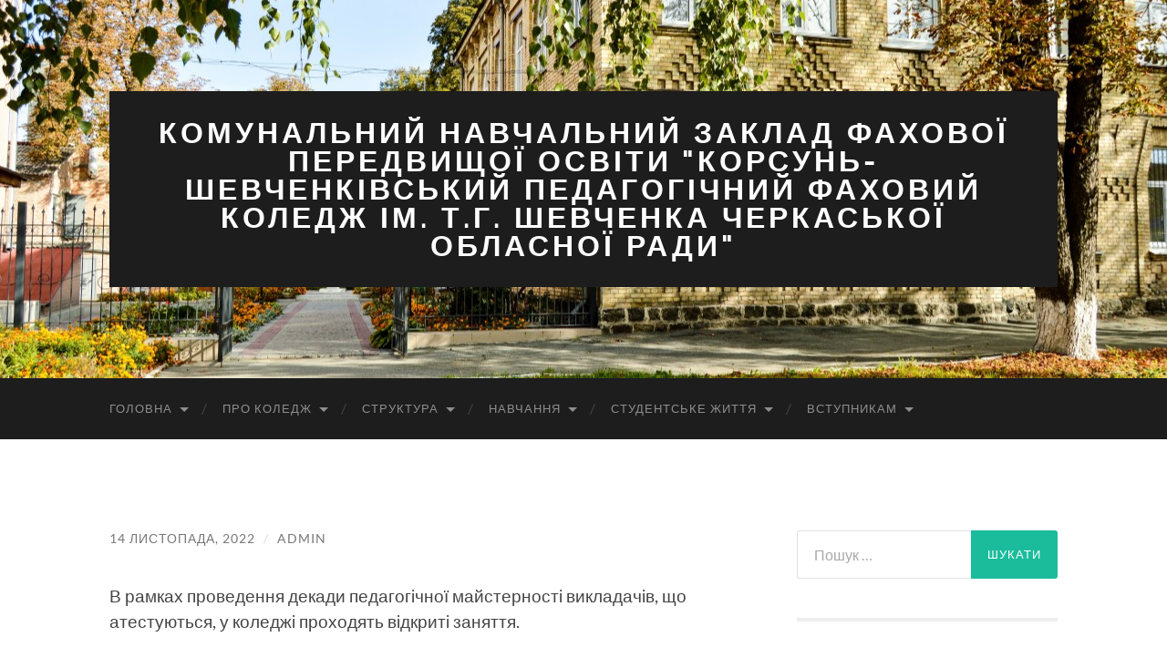

--- FILE ---
content_type: text/html; charset=UTF-8
request_url: https://kshpk.org.ua/10316-2/
body_size: 16062
content:
<!DOCTYPE html>

<html lang="uk">

	<head>

		<meta http-equiv="content-type" content="text/html" charset="UTF-8" />
		<meta name="viewport" content="width=device-width, initial-scale=1.0" >

		<link rel="profile" href="http://gmpg.org/xfn/11">

		<title>КОМУНАЛЬНИЙ НАВЧАЛЬНИЙ ЗАКЛАД                          ФАХОВОЇ ПЕРЕДВИЩОЇ ОСВІТИ &quot;КОРСУНЬ-ШЕВЧЕНКІВСЬКИЙ ПЕДАГОГІЧНИЙ ФАХОВИЙ КОЛЕДЖ ІМ. Т.Г. ШЕВЧЕНКА ЧЕРКАСЬКОЇ ОБЛАСНОЇ РАДИ&quot;</title>
<meta name='robots' content='max-image-preview:large' />
<link rel="alternate" type="application/rss+xml" title="КОМУНАЛЬНИЙ НАВЧАЛЬНИЙ ЗАКЛАД                          ФАХОВОЇ ПЕРЕДВИЩОЇ ОСВІТИ &quot;КОРСУНЬ-ШЕВЧЕНКІВСЬКИЙ ПЕДАГОГІЧНИЙ ФАХОВИЙ КОЛЕДЖ ІМ. Т.Г. ШЕВЧЕНКА ЧЕРКАСЬКОЇ ОБЛАСНОЇ РАДИ&quot; &raquo; стрічка" href="https://kshpk.org.ua/feed/" />
<link rel="alternate" type="application/rss+xml" title="КОМУНАЛЬНИЙ НАВЧАЛЬНИЙ ЗАКЛАД                          ФАХОВОЇ ПЕРЕДВИЩОЇ ОСВІТИ &quot;КОРСУНЬ-ШЕВЧЕНКІВСЬКИЙ ПЕДАГОГІЧНИЙ ФАХОВИЙ КОЛЕДЖ ІМ. Т.Г. ШЕВЧЕНКА ЧЕРКАСЬКОЇ ОБЛАСНОЇ РАДИ&quot; &raquo; Канал коментарів" href="https://kshpk.org.ua/comments/feed/" />
<script type="text/javascript">
window._wpemojiSettings = {"baseUrl":"https:\/\/s.w.org\/images\/core\/emoji\/14.0.0\/72x72\/","ext":".png","svgUrl":"https:\/\/s.w.org\/images\/core\/emoji\/14.0.0\/svg\/","svgExt":".svg","source":{"concatemoji":"https:\/\/kshpk.org.ua\/wp-includes\/js\/wp-emoji-release.min.js?ver=6.2.8"}};
/*! This file is auto-generated */
!function(e,a,t){var n,r,o,i=a.createElement("canvas"),p=i.getContext&&i.getContext("2d");function s(e,t){p.clearRect(0,0,i.width,i.height),p.fillText(e,0,0);e=i.toDataURL();return p.clearRect(0,0,i.width,i.height),p.fillText(t,0,0),e===i.toDataURL()}function c(e){var t=a.createElement("script");t.src=e,t.defer=t.type="text/javascript",a.getElementsByTagName("head")[0].appendChild(t)}for(o=Array("flag","emoji"),t.supports={everything:!0,everythingExceptFlag:!0},r=0;r<o.length;r++)t.supports[o[r]]=function(e){if(p&&p.fillText)switch(p.textBaseline="top",p.font="600 32px Arial",e){case"flag":return s("\ud83c\udff3\ufe0f\u200d\u26a7\ufe0f","\ud83c\udff3\ufe0f\u200b\u26a7\ufe0f")?!1:!s("\ud83c\uddfa\ud83c\uddf3","\ud83c\uddfa\u200b\ud83c\uddf3")&&!s("\ud83c\udff4\udb40\udc67\udb40\udc62\udb40\udc65\udb40\udc6e\udb40\udc67\udb40\udc7f","\ud83c\udff4\u200b\udb40\udc67\u200b\udb40\udc62\u200b\udb40\udc65\u200b\udb40\udc6e\u200b\udb40\udc67\u200b\udb40\udc7f");case"emoji":return!s("\ud83e\udef1\ud83c\udffb\u200d\ud83e\udef2\ud83c\udfff","\ud83e\udef1\ud83c\udffb\u200b\ud83e\udef2\ud83c\udfff")}return!1}(o[r]),t.supports.everything=t.supports.everything&&t.supports[o[r]],"flag"!==o[r]&&(t.supports.everythingExceptFlag=t.supports.everythingExceptFlag&&t.supports[o[r]]);t.supports.everythingExceptFlag=t.supports.everythingExceptFlag&&!t.supports.flag,t.DOMReady=!1,t.readyCallback=function(){t.DOMReady=!0},t.supports.everything||(n=function(){t.readyCallback()},a.addEventListener?(a.addEventListener("DOMContentLoaded",n,!1),e.addEventListener("load",n,!1)):(e.attachEvent("onload",n),a.attachEvent("onreadystatechange",function(){"complete"===a.readyState&&t.readyCallback()})),(e=t.source||{}).concatemoji?c(e.concatemoji):e.wpemoji&&e.twemoji&&(c(e.twemoji),c(e.wpemoji)))}(window,document,window._wpemojiSettings);
</script>
<style type="text/css">
img.wp-smiley,
img.emoji {
	display: inline !important;
	border: none !important;
	box-shadow: none !important;
	height: 1em !important;
	width: 1em !important;
	margin: 0 0.07em !important;
	vertical-align: -0.1em !important;
	background: none !important;
	padding: 0 !important;
}
</style>
	<link rel='stylesheet' id='wp-block-library-css' href='https://kshpk.org.ua/wp-includes/css/dist/block-library/style.min.css?ver=6.2.8' type='text/css' media='all' />
<link rel='stylesheet' id='classic-theme-styles-css' href='https://kshpk.org.ua/wp-includes/css/classic-themes.min.css?ver=6.2.8' type='text/css' media='all' />
<style id='global-styles-inline-css' type='text/css'>
body{--wp--preset--color--black: #000000;--wp--preset--color--cyan-bluish-gray: #abb8c3;--wp--preset--color--white: #fff;--wp--preset--color--pale-pink: #f78da7;--wp--preset--color--vivid-red: #cf2e2e;--wp--preset--color--luminous-vivid-orange: #ff6900;--wp--preset--color--luminous-vivid-amber: #fcb900;--wp--preset--color--light-green-cyan: #7bdcb5;--wp--preset--color--vivid-green-cyan: #00d084;--wp--preset--color--pale-cyan-blue: #8ed1fc;--wp--preset--color--vivid-cyan-blue: #0693e3;--wp--preset--color--vivid-purple: #9b51e0;--wp--preset--color--accent: #1abc9c;--wp--preset--color--dark-gray: #444;--wp--preset--color--medium-gray: #666;--wp--preset--color--light-gray: #888;--wp--preset--gradient--vivid-cyan-blue-to-vivid-purple: linear-gradient(135deg,rgba(6,147,227,1) 0%,rgb(155,81,224) 100%);--wp--preset--gradient--light-green-cyan-to-vivid-green-cyan: linear-gradient(135deg,rgb(122,220,180) 0%,rgb(0,208,130) 100%);--wp--preset--gradient--luminous-vivid-amber-to-luminous-vivid-orange: linear-gradient(135deg,rgba(252,185,0,1) 0%,rgba(255,105,0,1) 100%);--wp--preset--gradient--luminous-vivid-orange-to-vivid-red: linear-gradient(135deg,rgba(255,105,0,1) 0%,rgb(207,46,46) 100%);--wp--preset--gradient--very-light-gray-to-cyan-bluish-gray: linear-gradient(135deg,rgb(238,238,238) 0%,rgb(169,184,195) 100%);--wp--preset--gradient--cool-to-warm-spectrum: linear-gradient(135deg,rgb(74,234,220) 0%,rgb(151,120,209) 20%,rgb(207,42,186) 40%,rgb(238,44,130) 60%,rgb(251,105,98) 80%,rgb(254,248,76) 100%);--wp--preset--gradient--blush-light-purple: linear-gradient(135deg,rgb(255,206,236) 0%,rgb(152,150,240) 100%);--wp--preset--gradient--blush-bordeaux: linear-gradient(135deg,rgb(254,205,165) 0%,rgb(254,45,45) 50%,rgb(107,0,62) 100%);--wp--preset--gradient--luminous-dusk: linear-gradient(135deg,rgb(255,203,112) 0%,rgb(199,81,192) 50%,rgb(65,88,208) 100%);--wp--preset--gradient--pale-ocean: linear-gradient(135deg,rgb(255,245,203) 0%,rgb(182,227,212) 50%,rgb(51,167,181) 100%);--wp--preset--gradient--electric-grass: linear-gradient(135deg,rgb(202,248,128) 0%,rgb(113,206,126) 100%);--wp--preset--gradient--midnight: linear-gradient(135deg,rgb(2,3,129) 0%,rgb(40,116,252) 100%);--wp--preset--duotone--dark-grayscale: url('#wp-duotone-dark-grayscale');--wp--preset--duotone--grayscale: url('#wp-duotone-grayscale');--wp--preset--duotone--purple-yellow: url('#wp-duotone-purple-yellow');--wp--preset--duotone--blue-red: url('#wp-duotone-blue-red');--wp--preset--duotone--midnight: url('#wp-duotone-midnight');--wp--preset--duotone--magenta-yellow: url('#wp-duotone-magenta-yellow');--wp--preset--duotone--purple-green: url('#wp-duotone-purple-green');--wp--preset--duotone--blue-orange: url('#wp-duotone-blue-orange');--wp--preset--font-size--small: 16px;--wp--preset--font-size--medium: 20px;--wp--preset--font-size--large: 24px;--wp--preset--font-size--x-large: 42px;--wp--preset--font-size--regular: 19px;--wp--preset--font-size--larger: 32px;--wp--preset--spacing--20: 0.44rem;--wp--preset--spacing--30: 0.67rem;--wp--preset--spacing--40: 1rem;--wp--preset--spacing--50: 1.5rem;--wp--preset--spacing--60: 2.25rem;--wp--preset--spacing--70: 3.38rem;--wp--preset--spacing--80: 5.06rem;--wp--preset--shadow--natural: 6px 6px 9px rgba(0, 0, 0, 0.2);--wp--preset--shadow--deep: 12px 12px 50px rgba(0, 0, 0, 0.4);--wp--preset--shadow--sharp: 6px 6px 0px rgba(0, 0, 0, 0.2);--wp--preset--shadow--outlined: 6px 6px 0px -3px rgba(255, 255, 255, 1), 6px 6px rgba(0, 0, 0, 1);--wp--preset--shadow--crisp: 6px 6px 0px rgba(0, 0, 0, 1);}:where(.is-layout-flex){gap: 0.5em;}body .is-layout-flow > .alignleft{float: left;margin-inline-start: 0;margin-inline-end: 2em;}body .is-layout-flow > .alignright{float: right;margin-inline-start: 2em;margin-inline-end: 0;}body .is-layout-flow > .aligncenter{margin-left: auto !important;margin-right: auto !important;}body .is-layout-constrained > .alignleft{float: left;margin-inline-start: 0;margin-inline-end: 2em;}body .is-layout-constrained > .alignright{float: right;margin-inline-start: 2em;margin-inline-end: 0;}body .is-layout-constrained > .aligncenter{margin-left: auto !important;margin-right: auto !important;}body .is-layout-constrained > :where(:not(.alignleft):not(.alignright):not(.alignfull)){max-width: var(--wp--style--global--content-size);margin-left: auto !important;margin-right: auto !important;}body .is-layout-constrained > .alignwide{max-width: var(--wp--style--global--wide-size);}body .is-layout-flex{display: flex;}body .is-layout-flex{flex-wrap: wrap;align-items: center;}body .is-layout-flex > *{margin: 0;}:where(.wp-block-columns.is-layout-flex){gap: 2em;}.has-black-color{color: var(--wp--preset--color--black) !important;}.has-cyan-bluish-gray-color{color: var(--wp--preset--color--cyan-bluish-gray) !important;}.has-white-color{color: var(--wp--preset--color--white) !important;}.has-pale-pink-color{color: var(--wp--preset--color--pale-pink) !important;}.has-vivid-red-color{color: var(--wp--preset--color--vivid-red) !important;}.has-luminous-vivid-orange-color{color: var(--wp--preset--color--luminous-vivid-orange) !important;}.has-luminous-vivid-amber-color{color: var(--wp--preset--color--luminous-vivid-amber) !important;}.has-light-green-cyan-color{color: var(--wp--preset--color--light-green-cyan) !important;}.has-vivid-green-cyan-color{color: var(--wp--preset--color--vivid-green-cyan) !important;}.has-pale-cyan-blue-color{color: var(--wp--preset--color--pale-cyan-blue) !important;}.has-vivid-cyan-blue-color{color: var(--wp--preset--color--vivid-cyan-blue) !important;}.has-vivid-purple-color{color: var(--wp--preset--color--vivid-purple) !important;}.has-black-background-color{background-color: var(--wp--preset--color--black) !important;}.has-cyan-bluish-gray-background-color{background-color: var(--wp--preset--color--cyan-bluish-gray) !important;}.has-white-background-color{background-color: var(--wp--preset--color--white) !important;}.has-pale-pink-background-color{background-color: var(--wp--preset--color--pale-pink) !important;}.has-vivid-red-background-color{background-color: var(--wp--preset--color--vivid-red) !important;}.has-luminous-vivid-orange-background-color{background-color: var(--wp--preset--color--luminous-vivid-orange) !important;}.has-luminous-vivid-amber-background-color{background-color: var(--wp--preset--color--luminous-vivid-amber) !important;}.has-light-green-cyan-background-color{background-color: var(--wp--preset--color--light-green-cyan) !important;}.has-vivid-green-cyan-background-color{background-color: var(--wp--preset--color--vivid-green-cyan) !important;}.has-pale-cyan-blue-background-color{background-color: var(--wp--preset--color--pale-cyan-blue) !important;}.has-vivid-cyan-blue-background-color{background-color: var(--wp--preset--color--vivid-cyan-blue) !important;}.has-vivid-purple-background-color{background-color: var(--wp--preset--color--vivid-purple) !important;}.has-black-border-color{border-color: var(--wp--preset--color--black) !important;}.has-cyan-bluish-gray-border-color{border-color: var(--wp--preset--color--cyan-bluish-gray) !important;}.has-white-border-color{border-color: var(--wp--preset--color--white) !important;}.has-pale-pink-border-color{border-color: var(--wp--preset--color--pale-pink) !important;}.has-vivid-red-border-color{border-color: var(--wp--preset--color--vivid-red) !important;}.has-luminous-vivid-orange-border-color{border-color: var(--wp--preset--color--luminous-vivid-orange) !important;}.has-luminous-vivid-amber-border-color{border-color: var(--wp--preset--color--luminous-vivid-amber) !important;}.has-light-green-cyan-border-color{border-color: var(--wp--preset--color--light-green-cyan) !important;}.has-vivid-green-cyan-border-color{border-color: var(--wp--preset--color--vivid-green-cyan) !important;}.has-pale-cyan-blue-border-color{border-color: var(--wp--preset--color--pale-cyan-blue) !important;}.has-vivid-cyan-blue-border-color{border-color: var(--wp--preset--color--vivid-cyan-blue) !important;}.has-vivid-purple-border-color{border-color: var(--wp--preset--color--vivid-purple) !important;}.has-vivid-cyan-blue-to-vivid-purple-gradient-background{background: var(--wp--preset--gradient--vivid-cyan-blue-to-vivid-purple) !important;}.has-light-green-cyan-to-vivid-green-cyan-gradient-background{background: var(--wp--preset--gradient--light-green-cyan-to-vivid-green-cyan) !important;}.has-luminous-vivid-amber-to-luminous-vivid-orange-gradient-background{background: var(--wp--preset--gradient--luminous-vivid-amber-to-luminous-vivid-orange) !important;}.has-luminous-vivid-orange-to-vivid-red-gradient-background{background: var(--wp--preset--gradient--luminous-vivid-orange-to-vivid-red) !important;}.has-very-light-gray-to-cyan-bluish-gray-gradient-background{background: var(--wp--preset--gradient--very-light-gray-to-cyan-bluish-gray) !important;}.has-cool-to-warm-spectrum-gradient-background{background: var(--wp--preset--gradient--cool-to-warm-spectrum) !important;}.has-blush-light-purple-gradient-background{background: var(--wp--preset--gradient--blush-light-purple) !important;}.has-blush-bordeaux-gradient-background{background: var(--wp--preset--gradient--blush-bordeaux) !important;}.has-luminous-dusk-gradient-background{background: var(--wp--preset--gradient--luminous-dusk) !important;}.has-pale-ocean-gradient-background{background: var(--wp--preset--gradient--pale-ocean) !important;}.has-electric-grass-gradient-background{background: var(--wp--preset--gradient--electric-grass) !important;}.has-midnight-gradient-background{background: var(--wp--preset--gradient--midnight) !important;}.has-small-font-size{font-size: var(--wp--preset--font-size--small) !important;}.has-medium-font-size{font-size: var(--wp--preset--font-size--medium) !important;}.has-large-font-size{font-size: var(--wp--preset--font-size--large) !important;}.has-x-large-font-size{font-size: var(--wp--preset--font-size--x-large) !important;}
.wp-block-navigation a:where(:not(.wp-element-button)){color: inherit;}
:where(.wp-block-columns.is-layout-flex){gap: 2em;}
.wp-block-pullquote{font-size: 1.5em;line-height: 1.6;}
</style>
<link rel='stylesheet' id='simply-gallery-block-frontend-css' href='https://kshpk.org.ua/wp-content/plugins/simply-gallery-block/blocks/pgc_sgb.min.style.css?ver=3.2.4.2' type='text/css' media='all' />
<link rel='stylesheet' id='pgc-simply-gallery-plugin-lightbox-style-css' href='https://kshpk.org.ua/wp-content/plugins/simply-gallery-block/plugins/pgc_sgb_lightbox.min.style.css?ver=3.2.4.2' type='text/css' media='all' />
<link rel='stylesheet' id='uaf_client_css-css' href='https://kshpk.org.ua/wp-content/uploads/useanyfont/uaf.css?ver=1696494297' type='text/css' media='all' />
<link rel='stylesheet' id='hemingway_googleFonts-css' href='https://kshpk.org.ua/wp-content/themes/hemingway/assets/css/fonts.css' type='text/css' media='all' />
<link rel='stylesheet' id='hemingway_style-css' href='https://kshpk.org.ua/wp-content/themes/hemingway/style.css?ver=2.3.2' type='text/css' media='all' />
<script type='text/javascript' src='https://kshpk.org.ua/wp-includes/js/jquery/jquery.min.js?ver=3.6.4' id='jquery-core-js'></script>
<script type='text/javascript' src='https://kshpk.org.ua/wp-includes/js/jquery/jquery-migrate.min.js?ver=3.4.0' id='jquery-migrate-js'></script>
<link rel="https://api.w.org/" href="https://kshpk.org.ua/wp-json/" /><link rel="alternate" type="application/json" href="https://kshpk.org.ua/wp-json/wp/v2/posts/10316" /><link rel="EditURI" type="application/rsd+xml" title="RSD" href="https://kshpk.org.ua/xmlrpc.php?rsd" />
<link rel="wlwmanifest" type="application/wlwmanifest+xml" href="https://kshpk.org.ua/wp-includes/wlwmanifest.xml" />
<meta name="generator" content="WordPress 6.2.8" />
<link rel="canonical" href="https://kshpk.org.ua/10316-2/" />
<link rel='shortlink' href='https://kshpk.org.ua/?p=10316' />
<link rel="alternate" type="application/json+oembed" href="https://kshpk.org.ua/wp-json/oembed/1.0/embed?url=https%3A%2F%2Fkshpk.org.ua%2F10316-2%2F" />
<link rel="alternate" type="text/xml+oembed" href="https://kshpk.org.ua/wp-json/oembed/1.0/embed?url=https%3A%2F%2Fkshpk.org.ua%2F10316-2%2F&#038;format=xml" />

<!--Plugin WP Overview (lite) 2011.0723.2011 Active-->

<noscript><style>.simply-gallery-amp{ display: block !important; }</style></noscript><noscript><style>.sgb-preloader{ display: none !important; }</style></noscript>
	</head>
	
	<body class="post-template-default single single-post postid-10316 single-format-standard">

		<svg xmlns="http://www.w3.org/2000/svg" viewBox="0 0 0 0" width="0" height="0" focusable="false" role="none" style="visibility: hidden; position: absolute; left: -9999px; overflow: hidden;" ><defs><filter id="wp-duotone-dark-grayscale"><feColorMatrix color-interpolation-filters="sRGB" type="matrix" values=" .299 .587 .114 0 0 .299 .587 .114 0 0 .299 .587 .114 0 0 .299 .587 .114 0 0 " /><feComponentTransfer color-interpolation-filters="sRGB" ><feFuncR type="table" tableValues="0 0.49803921568627" /><feFuncG type="table" tableValues="0 0.49803921568627" /><feFuncB type="table" tableValues="0 0.49803921568627" /><feFuncA type="table" tableValues="1 1" /></feComponentTransfer><feComposite in2="SourceGraphic" operator="in" /></filter></defs></svg><svg xmlns="http://www.w3.org/2000/svg" viewBox="0 0 0 0" width="0" height="0" focusable="false" role="none" style="visibility: hidden; position: absolute; left: -9999px; overflow: hidden;" ><defs><filter id="wp-duotone-grayscale"><feColorMatrix color-interpolation-filters="sRGB" type="matrix" values=" .299 .587 .114 0 0 .299 .587 .114 0 0 .299 .587 .114 0 0 .299 .587 .114 0 0 " /><feComponentTransfer color-interpolation-filters="sRGB" ><feFuncR type="table" tableValues="0 1" /><feFuncG type="table" tableValues="0 1" /><feFuncB type="table" tableValues="0 1" /><feFuncA type="table" tableValues="1 1" /></feComponentTransfer><feComposite in2="SourceGraphic" operator="in" /></filter></defs></svg><svg xmlns="http://www.w3.org/2000/svg" viewBox="0 0 0 0" width="0" height="0" focusable="false" role="none" style="visibility: hidden; position: absolute; left: -9999px; overflow: hidden;" ><defs><filter id="wp-duotone-purple-yellow"><feColorMatrix color-interpolation-filters="sRGB" type="matrix" values=" .299 .587 .114 0 0 .299 .587 .114 0 0 .299 .587 .114 0 0 .299 .587 .114 0 0 " /><feComponentTransfer color-interpolation-filters="sRGB" ><feFuncR type="table" tableValues="0.54901960784314 0.98823529411765" /><feFuncG type="table" tableValues="0 1" /><feFuncB type="table" tableValues="0.71764705882353 0.25490196078431" /><feFuncA type="table" tableValues="1 1" /></feComponentTransfer><feComposite in2="SourceGraphic" operator="in" /></filter></defs></svg><svg xmlns="http://www.w3.org/2000/svg" viewBox="0 0 0 0" width="0" height="0" focusable="false" role="none" style="visibility: hidden; position: absolute; left: -9999px; overflow: hidden;" ><defs><filter id="wp-duotone-blue-red"><feColorMatrix color-interpolation-filters="sRGB" type="matrix" values=" .299 .587 .114 0 0 .299 .587 .114 0 0 .299 .587 .114 0 0 .299 .587 .114 0 0 " /><feComponentTransfer color-interpolation-filters="sRGB" ><feFuncR type="table" tableValues="0 1" /><feFuncG type="table" tableValues="0 0.27843137254902" /><feFuncB type="table" tableValues="0.5921568627451 0.27843137254902" /><feFuncA type="table" tableValues="1 1" /></feComponentTransfer><feComposite in2="SourceGraphic" operator="in" /></filter></defs></svg><svg xmlns="http://www.w3.org/2000/svg" viewBox="0 0 0 0" width="0" height="0" focusable="false" role="none" style="visibility: hidden; position: absolute; left: -9999px; overflow: hidden;" ><defs><filter id="wp-duotone-midnight"><feColorMatrix color-interpolation-filters="sRGB" type="matrix" values=" .299 .587 .114 0 0 .299 .587 .114 0 0 .299 .587 .114 0 0 .299 .587 .114 0 0 " /><feComponentTransfer color-interpolation-filters="sRGB" ><feFuncR type="table" tableValues="0 0" /><feFuncG type="table" tableValues="0 0.64705882352941" /><feFuncB type="table" tableValues="0 1" /><feFuncA type="table" tableValues="1 1" /></feComponentTransfer><feComposite in2="SourceGraphic" operator="in" /></filter></defs></svg><svg xmlns="http://www.w3.org/2000/svg" viewBox="0 0 0 0" width="0" height="0" focusable="false" role="none" style="visibility: hidden; position: absolute; left: -9999px; overflow: hidden;" ><defs><filter id="wp-duotone-magenta-yellow"><feColorMatrix color-interpolation-filters="sRGB" type="matrix" values=" .299 .587 .114 0 0 .299 .587 .114 0 0 .299 .587 .114 0 0 .299 .587 .114 0 0 " /><feComponentTransfer color-interpolation-filters="sRGB" ><feFuncR type="table" tableValues="0.78039215686275 1" /><feFuncG type="table" tableValues="0 0.94901960784314" /><feFuncB type="table" tableValues="0.35294117647059 0.47058823529412" /><feFuncA type="table" tableValues="1 1" /></feComponentTransfer><feComposite in2="SourceGraphic" operator="in" /></filter></defs></svg><svg xmlns="http://www.w3.org/2000/svg" viewBox="0 0 0 0" width="0" height="0" focusable="false" role="none" style="visibility: hidden; position: absolute; left: -9999px; overflow: hidden;" ><defs><filter id="wp-duotone-purple-green"><feColorMatrix color-interpolation-filters="sRGB" type="matrix" values=" .299 .587 .114 0 0 .299 .587 .114 0 0 .299 .587 .114 0 0 .299 .587 .114 0 0 " /><feComponentTransfer color-interpolation-filters="sRGB" ><feFuncR type="table" tableValues="0.65098039215686 0.40392156862745" /><feFuncG type="table" tableValues="0 1" /><feFuncB type="table" tableValues="0.44705882352941 0.4" /><feFuncA type="table" tableValues="1 1" /></feComponentTransfer><feComposite in2="SourceGraphic" operator="in" /></filter></defs></svg><svg xmlns="http://www.w3.org/2000/svg" viewBox="0 0 0 0" width="0" height="0" focusable="false" role="none" style="visibility: hidden; position: absolute; left: -9999px; overflow: hidden;" ><defs><filter id="wp-duotone-blue-orange"><feColorMatrix color-interpolation-filters="sRGB" type="matrix" values=" .299 .587 .114 0 0 .299 .587 .114 0 0 .299 .587 .114 0 0 .299 .587 .114 0 0 " /><feComponentTransfer color-interpolation-filters="sRGB" ><feFuncR type="table" tableValues="0.098039215686275 1" /><feFuncG type="table" tableValues="0 0.66274509803922" /><feFuncB type="table" tableValues="0.84705882352941 0.41960784313725" /><feFuncA type="table" tableValues="1 1" /></feComponentTransfer><feComposite in2="SourceGraphic" operator="in" /></filter></defs></svg>
		<a class="skip-link button" href="#site-content">Перейти до вмісту</a>
	
		<div class="big-wrapper">
	
			<div class="header-cover section bg-dark-light no-padding">

						
				<div class="header section" style="background-image: url( https://kshpk.org.ua/wp-content/uploads/2014/10/cropped-DSC_0866.jpg );">
							
					<div class="header-inner section-inner">
					
											
							<div class="blog-info">
							
																	<div class="blog-title">
										<a href="https://kshpk.org.ua" rel="home">КОМУНАЛЬНИЙ НАВЧАЛЬНИЙ ЗАКЛАД                          ФАХОВОЇ ПЕРЕДВИЩОЇ ОСВІТИ &quot;КОРСУНЬ-ШЕВЧЕНКІВСЬКИЙ ПЕДАГОГІЧНИЙ ФАХОВИЙ КОЛЕДЖ ІМ. Т.Г. ШЕВЧЕНКА ЧЕРКАСЬКОЇ ОБЛАСНОЇ РАДИ&quot;</a>
									</div>
																
															
							</div><!-- .blog-info -->
							
															
					</div><!-- .header-inner -->
								
				</div><!-- .header -->
			
			</div><!-- .bg-dark -->
			
			<div class="navigation section no-padding bg-dark">
			
				<div class="navigation-inner section-inner group">
				
					<div class="toggle-container section-inner hidden">
			
						<button type="button" class="nav-toggle toggle">
							<div class="bar"></div>
							<div class="bar"></div>
							<div class="bar"></div>
							<span class="screen-reader-text">Перемкнути мобільне меню</span>
						</button>
						
						<button type="button" class="search-toggle toggle">
							<div class="metal"></div>
							<div class="glass"></div>
							<div class="handle"></div>
							<span class="screen-reader-text">Перемикач поля пошуку</span>
						</button>
											
					</div><!-- .toggle-container -->
					
					<div class="blog-search hidden">
						<form role="search" method="get" class="search-form" action="https://kshpk.org.ua/">
				<label>
					<span class="screen-reader-text">Пошук:</span>
					<input type="search" class="search-field" placeholder="Пошук &hellip;" value="" name="s" />
				</label>
				<input type="submit" class="search-submit" value="Шукати" />
			</form>					</div><!-- .blog-search -->
				
					<ul class="blog-menu">
						<li id="menu-item-13" class="menu-item menu-item-type-custom menu-item-object-custom menu-item-home menu-item-has-children menu-item-13"><a href="http://kshpk.org.ua/">Головна</a>
<ul class="sub-menu">
	<li id="menu-item-59" class="menu-item menu-item-type-taxonomy menu-item-object-category current-post-ancestor current-menu-parent current-post-parent menu-item-59"><a href="https://kshpk.org.ua/category/news/">Новини</a></li>
	<li id="menu-item-67" class="menu-item menu-item-type-taxonomy menu-item-object-category menu-item-67"><a href="https://kshpk.org.ua/category/announcements/">Оголошення</a></li>
	<li id="menu-item-8970" class="menu-item menu-item-type-post_type menu-item-object-page menu-item-8970"><a href="https://kshpk.org.ua/%d0%b1%d0%b5%d0%b7%d0%bf%d0%b5%d0%ba%d0%b0-%d0%b2-%d1%96%d0%bd%d1%82%d0%b5%d1%80%d0%bd%d0%b5%d1%82%d1%96/">Безпека в інтернеті</a></li>
	<li id="menu-item-7409" class="menu-item menu-item-type-post_type menu-item-object-page menu-item-7409"><a href="https://kshpk.org.ua/%d0%b7%d0%b0%d0%bf%d0%be%d0%b1%d1%96%d0%b3%d0%b0%d0%bd%d0%bd%d1%8f-%d0%ba%d0%be%d1%80%d1%83%d0%bf%d1%86%d1%96%d1%97/">Запобігання корупції</a></li>
	<li id="menu-item-9367" class="menu-item menu-item-type-post_type menu-item-object-page menu-item-9367"><a href="https://kshpk.org.ua/%d0%bf%d1%80%d0%be%d1%82%d0%b8%d0%b4%d1%96%d1%8f-%d0%b1%d1%83%d0%bb%d1%96%d0%bd%d0%b3%d1%83/">Протидія булінгу</a></li>
</ul>
</li>
<li id="menu-item-599" class="menu-item menu-item-type-custom menu-item-object-custom menu-item-has-children menu-item-599"><a href="http://kshpk.org.ua/about-college">Про коледж</a>
<ul class="sub-menu">
	<li id="menu-item-11662" class="menu-item menu-item-type-post_type menu-item-object-page menu-item-11662"><a href="https://kshpk.org.ua/%d1%8e%d0%b2%d1%96%d0%bb%d0%b5%d0%b9%d0%bd%d0%b5-%d0%b2%d0%b8%d0%b4%d0%b0%d0%bd%d0%bd%d1%8f-%d0%b2-%d1%81%d0%b2%d1%96%d1%82%d0%bb%d0%b8%d0%bd%d0%b0%d1%85/">Ювілейне видання в світлинах</a></li>
	<li id="menu-item-50" class="menu-item menu-item-type-post_type menu-item-object-page menu-item-50"><a href="https://kshpk.org.ua/about-college/college-history/">З історії коледжу</a></li>
	<li id="menu-item-52" class="menu-item menu-item-type-post_type menu-item-object-page menu-item-52"><a href="https://kshpk.org.ua/about-college/informational-package/">Інформаційний пакет</a></li>
	<li id="menu-item-12760" class="menu-item menu-item-type-taxonomy menu-item-object-category menu-item-12760"><a href="https://kshpk.org.ua/category/http-kshpk-org-ua-about-college/">Мова освітнього процесу</a></li>
	<li id="menu-item-31" class="menu-item menu-item-type-post_type menu-item-object-page menu-item-31"><a href="https://kshpk.org.ua/about-college/contacts/">Контакти</a></li>
</ul>
</li>
<li id="menu-item-612" class="menu-item menu-item-type-custom menu-item-object-custom menu-item-has-children menu-item-612"><a href="#">Структура</a>
<ul class="sub-menu">
	<li id="menu-item-37" class="menu-item menu-item-type-post_type menu-item-object-page menu-item-37"><a href="https://kshpk.org.ua/structure/administration/">Адміністрація</a></li>
	<li id="menu-item-36" class="menu-item menu-item-type-post_type menu-item-object-page menu-item-has-children menu-item-36"><a href="https://kshpk.org.ua/structure/offices/">Відділення</a>
	<ul class="sub-menu">
		<li id="menu-item-3616" class="menu-item menu-item-type-post_type menu-item-object-page menu-item-3616"><a href="https://kshpk.org.ua/%d0%b2%d1%96%d0%b4%d0%b4%d1%96%d0%bb%d0%b5%d0%bd%d0%bd%d1%8f-%d0%bf%d1%96%d0%b4%d0%b3%d0%be%d1%82%d0%be%d0%b2%d0%ba%d0%b8-%d0%b2%d1%87%d0%b8%d1%82%d0%b5%d0%bb%d1%96%d0%b2-%d0%bf%d0%be%d1%87%d0%b0/">Відділення підготовки вчителів початкових класів</a></li>
		<li id="menu-item-3664" class="menu-item menu-item-type-post_type menu-item-object-page menu-item-3664"><a href="https://kshpk.org.ua/%d0%b2%d1%96%d0%b4%d0%b4%d1%96%d0%bb-%d0%bf%d1%96%d0%b4%d0%b3%d0%be%d1%82%d0%be%d0%b2%d0%ba%d0%b8-%d0%b2%d1%87%d0%b8%d1%82%d0%b5%d0%bb%d1%96%d0%b2-%d1%82%d0%b5%d1%85%d0%bd%d0%be%d0%bb%d0%be%d0%b3/">Відділення підготовки вчителів трудового навчання та технологій</a></li>
	</ul>
</li>
	<li id="menu-item-161" class="menu-item menu-item-type-taxonomy menu-item-object-category menu-item-has-children menu-item-161"><a href="https://kshpk.org.ua/category/prof-union/">Первинна профспілкова організація КНЗ ФПО</a>
	<ul class="sub-menu">
		<li id="menu-item-12963" class="menu-item menu-item-type-taxonomy menu-item-object-category menu-item-12963"><a href="https://kshpk.org.ua/category/prof-union/%d0%ba%d0%b5%d1%80%d1%96%d0%b2%d0%bd%d0%b8%d0%b9-%d1%81%d0%ba%d0%bb%d0%b0%d0%b4-%d0%bf%d0%bf%d0%be-%d0%ba%d0%bd%d0%b7-%d1%84%d0%bf%d0%be/">Профком</a></li>
		<li id="menu-item-12964" class="menu-item menu-item-type-taxonomy menu-item-object-category menu-item-12964"><a href="https://kshpk.org.ua/category/prof-union/%d0%b7-%d1%96%d1%81%d1%82%d0%be%d1%80%d1%96%d1%97-%d0%bf%d0%bf%d0%be-%d0%ba%d0%bd%d0%b7%d1%84%d0%bf%d0%be/">З історії ППО КНЗФПО</a></li>
	</ul>
</li>
	<li id="menu-item-7066" class="menu-item menu-item-type-taxonomy menu-item-object-category menu-item-7066"><a href="https://kshpk.org.ua/category/%d1%81%d0%be%d1%86%d1%96%d0%b0%d0%bb%d1%8c%d0%bd%d0%be-%d0%bf%d1%81%d0%b8%d1%85%d0%be%d0%bb%d0%be%d0%b3%d1%96%d1%87%d0%bd%d0%b0-%d1%81%d0%bb%d1%83%d0%b6%d0%b1%d0%b0/">Соціально-психологічна служба</a></li>
	<li id="menu-item-388" class="menu-item menu-item-type-taxonomy menu-item-object-category current-post-ancestor current-menu-parent current-post-parent menu-item-has-children menu-item-388"><a href="https://kshpk.org.ua/category/metodcab/">Методкабінет</a>
	<ul class="sub-menu">
		<li id="menu-item-9502" class="menu-item menu-item-type-taxonomy menu-item-object-category menu-item-9502"><a href="https://kshpk.org.ua/category/%d0%bf%d1%96%d0%b4%d0%b2%d0%b8%d1%89%d0%b5%d0%bd%d0%bd%d1%8f-%d0%ba%d0%b2%d0%b0%d0%bb%d1%96%d1%84%d1%96%d0%ba%d0%b0%d1%86%d1%96%d1%97/">Підвищення кваліфікації</a></li>
		<li id="menu-item-6415" class="menu-item menu-item-type-taxonomy menu-item-object-category current-post-ancestor current-menu-parent current-post-parent menu-item-6415"><a href="https://kshpk.org.ua/category/metodcab/%d0%b0%d1%82%d0%b5%d1%81%d1%82%d0%b0%d1%86%d1%96%d1%8f-%d0%bf%d0%b5%d0%b4%d0%b0%d0%b3%d0%be%d0%b3%d1%96%d1%87%d0%bd%d0%b8%d1%85-%d0%bf%d1%80%d0%b0%d1%86%d1%96%d0%b2%d0%bd%d0%b8%d0%ba%d1%96%d0%b2/">Атестація педагогічних працівників</a></li>
	</ul>
</li>
	<li id="menu-item-3367" class="menu-item menu-item-type-taxonomy menu-item-object-category menu-item-has-children menu-item-3367"><a href="https://kshpk.org.ua/category/%d0%bf%d1%80%d0%b5%d0%b4%d0%bc%d0%b5%d1%82%d0%bd%d1%96-%d0%ba%d0%be%d0%bc%d1%96%d1%81%d1%96%d1%97/">Циклові комісії</a>
	<ul class="sub-menu">
		<li id="menu-item-3393" class="menu-item menu-item-type-post_type menu-item-object-page menu-item-3393"><a href="https://kshpk.org.ua/%d1%86%d0%b8%d0%ba%d0%bb%d0%be%d0%b2%d0%b0-%d0%ba%d0%be%d0%bc%d1%96%d1%81%d1%96%d1%8f-%d0%b2%d0%b8%d0%ba%d0%bb%d0%b0%d0%b4%d0%b0%d1%87%d1%96%d0%b2-%d0%bf%d1%81%d0%b8%d1%85%d0%be%d0%bb%d0%be%d0%b3/">Циклова комісія викладачів психолого-педагогічних дисциплін</a></li>
		<li id="menu-item-3835" class="menu-item menu-item-type-post_type menu-item-object-page menu-item-3835"><a href="https://kshpk.org.ua/%d1%86%d0%b8%d0%ba%d0%bb%d0%be%d0%b2%d0%b0-%d0%bc%d0%b5%d1%82%d0%be%d0%b4%d0%b8%d1%87%d0%bd%d0%b0-%d0%ba%d0%be%d0%bc%d1%96%d1%81%d1%96%d1%8f-%d0%b2%d0%b8%d0%ba%d0%bb%d0%b0%d0%b4%d0%b0%d1%87%d1%96/">Циклова методична комісія викладачів науково-природничих дисциплін та математики</a></li>
		<li id="menu-item-3768" class="menu-item menu-item-type-post_type menu-item-object-page menu-item-3768"><a href="https://kshpk.org.ua/%d1%86%d0%b8%d0%ba%d0%bb%d0%be%d0%b2%d0%b0-%d0%bf%d1%80%d0%b5%d0%b4%d0%bc%d0%b5%d1%82%d0%bd%d0%b0-%d0%ba%d0%be%d0%bc%d1%96%d1%81%d1%96%d1%8f-%d1%81%d0%be%d1%86%d1%96%d0%b0%d0%bb%d1%8c%d0%bd%d0%be/">Циклова комісія соціально-гуманітарних дисциплін</a></li>
		<li id="menu-item-3849" class="menu-item menu-item-type-post_type menu-item-object-page menu-item-3849"><a href="https://kshpk.org.ua/%d1%86%d0%b8%d0%ba%d0%bb%d0%be%d0%b2%d0%b0-%d0%bc%d0%b5%d1%82%d0%be%d0%b4%d0%b8%d1%87%d0%bd%d0%b0-%d0%ba%d0%be%d0%bc%d1%96%d1%81%d1%96%d1%8f-%d0%b2%d0%b8%d0%ba%d0%bb%d0%b0%d0%b4%d0%b0%d1%87%d1%96-2/">Циклова  комісія викладачів технологічної освіти</a></li>
		<li id="menu-item-3797" class="menu-item menu-item-type-post_type menu-item-object-page menu-item-3797"><a href="https://kshpk.org.ua/%d0%ba%d0%be%d0%bc%d1%96%d1%81%d1%96%d1%8f-%d0%b2%d0%b8%d0%ba%d0%bb%d0%b0%d0%b4%d0%b0%d1%87%d1%96%d0%b2-%d1%96%d0%bd%d0%be%d0%b7%d0%b5%d0%bc%d0%bd%d0%b8%d1%85-%d0%bc%d0%be%d0%b2-%d1%82%d0%b0-%d0%b7/">Циклова комісія викладачів іноземних мов та зарубіжної літератури</a></li>
		<li id="menu-item-3733" class="menu-item menu-item-type-post_type menu-item-object-page menu-item-3733"><a href="https://kshpk.org.ua/%d0%ba%d0%be%d0%bc%d1%96%d1%81%d1%96%d1%8f-%d0%b2%d0%b8%d0%ba%d0%bb%d0%b0%d0%b4%d0%b0%d1%87%d1%96%d0%b2-%d0%bc%d1%83%d0%b7%d0%b8%d1%87%d0%bd%d0%b8%d1%85-%d0%b4%d0%b8%d1%81%d1%86%d0%b8%d0%bf%d0%bb/">Циклова комісія викладачів музичних дисциплін, зображувальної діяльності та фізичного виховання</a></li>
	</ul>
</li>
	<li id="menu-item-391" class="menu-item menu-item-type-taxonomy menu-item-object-category menu-item-391"><a href="https://kshpk.org.ua/category/library/">Бібліотека</a></li>
	<li id="menu-item-3338" class="menu-item menu-item-type-taxonomy menu-item-object-category menu-item-3338"><a href="https://kshpk.org.ua/category/%d0%b2%d0%b8%d1%85%d0%be%d0%b2%d0%bd%d0%b0-%d1%80%d0%be%d0%b1%d0%be%d1%82%d0%b0/">Виховна робота</a></li>
	<li id="menu-item-9157" class="menu-item menu-item-type-taxonomy menu-item-object-category menu-item-9157"><a href="https://kshpk.org.ua/category/%d0%bf%d0%b5%d0%b4%d0%b0%d0%b3%d0%be%d0%b3%d1%96%d1%87%d0%bd%d0%b0-%d0%bf%d1%80%d0%b0%d0%ba%d1%82%d0%b8%d0%ba%d0%b0/">Педагогічна практика</a></li>
	<li id="menu-item-9339" class="menu-item menu-item-type-post_type menu-item-object-page menu-item-9339"><a href="https://kshpk.org.ua/%d1%86%d0%b8%d0%b2%d1%96%d0%bb%d1%8c%d0%bd%d0%b8%d0%b9-%d0%b7%d0%b0%d1%85%d0%b8%d1%81%d1%82/">Цивільний захист</a></li>
</ul>
</li>
<li id="menu-item-613" class="menu-item menu-item-type-custom menu-item-object-custom menu-item-has-children menu-item-613"><a href="#">Навчання</a>
<ul class="sub-menu">
	<li id="menu-item-5972" class="menu-item menu-item-type-taxonomy menu-item-object-category menu-item-5972"><a href="https://kshpk.org.ua/category/metodcab/%d0%bd%d0%b0%d0%b2%d1%87%d0%b0%d0%bb%d1%8c%d0%bd%d1%96-%d0%bf%d0%bb%d0%b0%d0%bd%d0%b8/">Навчальні плани Графіки навчального процесу</a></li>
	<li id="menu-item-9233" class="menu-item menu-item-type-post_type menu-item-object-page menu-item-9233"><a href="https://kshpk.org.ua/%d0%be%d1%81%d0%b2%d1%96%d1%82%d0%bd%d1%8c%d0%be-%d0%bf%d1%80%d0%be%d1%84%d0%b5%d1%81%d1%96%d0%b9%d0%bd%d1%96-%d0%bf%d1%80%d0%be%d0%b3%d1%80%d0%b0%d0%bc%d0%b8/">Освітньо-професійні програми</a></li>
	<li id="menu-item-8764" class="menu-item menu-item-type-post_type menu-item-object-page menu-item-8764"><a href="https://kshpk.org.ua/%d0%bf%d1%81%d0%b8%d1%85%d0%be%d0%bb%d0%be%d0%b3%d0%be-%d0%bf%d0%b5%d0%b4%d0%b0%d0%b3%d0%be%d0%b3%d1%96%d1%87%d0%bd%d0%b8%d0%b9-%d1%81%d0%b5%d0%bc%d1%96%d0%bd%d0%b0%d1%80/">Психолого-педагогічний семінар</a></li>
	<li id="menu-item-1718" class="menu-item menu-item-type-taxonomy menu-item-object-category menu-item-has-children menu-item-1718"><a href="https://kshpk.org.ua/category/%d0%be%d1%80%d0%b3%d0%b0%d0%bd%d1%96%d0%b7%d0%b0%d1%86%d1%96%d1%8f-%d0%bd%d0%b0%d0%b2%d1%87%d0%b0%d0%bb%d1%8c%d0%bd%d0%be%d0%b3%d0%be-%d0%bf%d1%80%d0%be%d1%86%d0%b5%d1%81%d1%83/">Організація навчального процесу</a>
	<ul class="sub-menu">
		<li id="menu-item-9234" class="menu-item menu-item-type-taxonomy menu-item-object-category menu-item-9234"><a href="https://kshpk.org.ua/category/%d1%80%d0%be%d0%b7%d0%ba%d0%bb%d0%b0%d0%b4-%d0%bd%d0%b0%d0%b2%d1%87%d0%b0%d0%bb%d1%8c%d0%bd%d0%b8%d1%85-%d0%b7%d0%b0%d0%bd%d1%8f%d1%82%d1%8c/">Розклад навчальних занять</a></li>
		<li id="menu-item-8200" class="menu-item menu-item-type-taxonomy menu-item-object-category menu-item-8200"><a href="https://kshpk.org.ua/category/%d0%b4%d0%b2%d0%b2%d1%81/">ДВВС</a></li>
		<li id="menu-item-3565" class="menu-item menu-item-type-post_type menu-item-object-page menu-item-3565"><a href="https://kshpk.org.ua/%d0%bf%d0%bb%d0%b0%d0%bd-%d1%80%d0%be%d0%b1%d0%be%d1%82%d0%b8/">Плани коледжу</a></li>
	</ul>
</li>
	<li id="menu-item-148" class="menu-item menu-item-type-post_type menu-item-object-page menu-item-148"><a href="https://kshpk.org.ua/education/specializations/">Напрями і спеціальності підготовки</a></li>
</ul>
</li>
<li id="menu-item-614" class="menu-item menu-item-type-custom menu-item-object-custom menu-item-has-children menu-item-614"><a href="#">Студентське життя</a>
<ul class="sub-menu">
	<li id="menu-item-12868" class="menu-item menu-item-type-taxonomy menu-item-object-category menu-item-12868"><a href="https://kshpk.org.ua/category/student-residence/">Студентський гуртожиток</a></li>
	<li id="menu-item-83" class="menu-item menu-item-type-post_type menu-item-object-page menu-item-83"><a href="https://kshpk.org.ua/student-life/stud-parliament/">Студентський парламент</a></li>
</ul>
</li>
<li id="menu-item-615" class="menu-item menu-item-type-custom menu-item-object-custom menu-item-has-children menu-item-615"><a href="http://kshpk.org.ua/category/entrants/">Вступникам</a>
<ul class="sub-menu">
	<li id="menu-item-767" class="menu-item menu-item-type-taxonomy menu-item-object-category menu-item-767"><a href="https://kshpk.org.ua/category/admission-regulations/">Правила прийому</a></li>
	<li id="menu-item-141" class="menu-item menu-item-type-post_type menu-item-object-page menu-item-141"><a href="https://kshpk.org.ua/preparatory-courses/">Підготовчі курси</a></li>
	<li id="menu-item-477" class="menu-item menu-item-type-taxonomy menu-item-object-category menu-item-477"><a href="https://kshpk.org.ua/category/museum/">Музей</a></li>
	<li id="menu-item-1429" class="menu-item menu-item-type-taxonomy menu-item-object-category menu-item-1429"><a href="https://kshpk.org.ua/category/vypusknyky-naukovzi/">Наші випускники-науковці</a></li>
</ul>
</li>
					 </ul><!-- .blog-menu -->
					 
					 <ul class="mobile-menu">
					
						<li class="menu-item menu-item-type-custom menu-item-object-custom menu-item-home menu-item-has-children menu-item-13"><a href="http://kshpk.org.ua/">Головна</a>
<ul class="sub-menu">
	<li class="menu-item menu-item-type-taxonomy menu-item-object-category current-post-ancestor current-menu-parent current-post-parent menu-item-59"><a href="https://kshpk.org.ua/category/news/">Новини</a></li>
	<li class="menu-item menu-item-type-taxonomy menu-item-object-category menu-item-67"><a href="https://kshpk.org.ua/category/announcements/">Оголошення</a></li>
	<li class="menu-item menu-item-type-post_type menu-item-object-page menu-item-8970"><a href="https://kshpk.org.ua/%d0%b1%d0%b5%d0%b7%d0%bf%d0%b5%d0%ba%d0%b0-%d0%b2-%d1%96%d0%bd%d1%82%d0%b5%d1%80%d0%bd%d0%b5%d1%82%d1%96/">Безпека в інтернеті</a></li>
	<li class="menu-item menu-item-type-post_type menu-item-object-page menu-item-7409"><a href="https://kshpk.org.ua/%d0%b7%d0%b0%d0%bf%d0%be%d0%b1%d1%96%d0%b3%d0%b0%d0%bd%d0%bd%d1%8f-%d0%ba%d0%be%d1%80%d1%83%d0%bf%d1%86%d1%96%d1%97/">Запобігання корупції</a></li>
	<li class="menu-item menu-item-type-post_type menu-item-object-page menu-item-9367"><a href="https://kshpk.org.ua/%d0%bf%d1%80%d0%be%d1%82%d0%b8%d0%b4%d1%96%d1%8f-%d0%b1%d1%83%d0%bb%d1%96%d0%bd%d0%b3%d1%83/">Протидія булінгу</a></li>
</ul>
</li>
<li class="menu-item menu-item-type-custom menu-item-object-custom menu-item-has-children menu-item-599"><a href="http://kshpk.org.ua/about-college">Про коледж</a>
<ul class="sub-menu">
	<li class="menu-item menu-item-type-post_type menu-item-object-page menu-item-11662"><a href="https://kshpk.org.ua/%d1%8e%d0%b2%d1%96%d0%bb%d0%b5%d0%b9%d0%bd%d0%b5-%d0%b2%d0%b8%d0%b4%d0%b0%d0%bd%d0%bd%d1%8f-%d0%b2-%d1%81%d0%b2%d1%96%d1%82%d0%bb%d0%b8%d0%bd%d0%b0%d1%85/">Ювілейне видання в світлинах</a></li>
	<li class="menu-item menu-item-type-post_type menu-item-object-page menu-item-50"><a href="https://kshpk.org.ua/about-college/college-history/">З історії коледжу</a></li>
	<li class="menu-item menu-item-type-post_type menu-item-object-page menu-item-52"><a href="https://kshpk.org.ua/about-college/informational-package/">Інформаційний пакет</a></li>
	<li class="menu-item menu-item-type-taxonomy menu-item-object-category menu-item-12760"><a href="https://kshpk.org.ua/category/http-kshpk-org-ua-about-college/">Мова освітнього процесу</a></li>
	<li class="menu-item menu-item-type-post_type menu-item-object-page menu-item-31"><a href="https://kshpk.org.ua/about-college/contacts/">Контакти</a></li>
</ul>
</li>
<li class="menu-item menu-item-type-custom menu-item-object-custom menu-item-has-children menu-item-612"><a href="#">Структура</a>
<ul class="sub-menu">
	<li class="menu-item menu-item-type-post_type menu-item-object-page menu-item-37"><a href="https://kshpk.org.ua/structure/administration/">Адміністрація</a></li>
	<li class="menu-item menu-item-type-post_type menu-item-object-page menu-item-has-children menu-item-36"><a href="https://kshpk.org.ua/structure/offices/">Відділення</a>
	<ul class="sub-menu">
		<li class="menu-item menu-item-type-post_type menu-item-object-page menu-item-3616"><a href="https://kshpk.org.ua/%d0%b2%d1%96%d0%b4%d0%b4%d1%96%d0%bb%d0%b5%d0%bd%d0%bd%d1%8f-%d0%bf%d1%96%d0%b4%d0%b3%d0%be%d1%82%d0%be%d0%b2%d0%ba%d0%b8-%d0%b2%d1%87%d0%b8%d1%82%d0%b5%d0%bb%d1%96%d0%b2-%d0%bf%d0%be%d1%87%d0%b0/">Відділення підготовки вчителів початкових класів</a></li>
		<li class="menu-item menu-item-type-post_type menu-item-object-page menu-item-3664"><a href="https://kshpk.org.ua/%d0%b2%d1%96%d0%b4%d0%b4%d1%96%d0%bb-%d0%bf%d1%96%d0%b4%d0%b3%d0%be%d1%82%d0%be%d0%b2%d0%ba%d0%b8-%d0%b2%d1%87%d0%b8%d1%82%d0%b5%d0%bb%d1%96%d0%b2-%d1%82%d0%b5%d1%85%d0%bd%d0%be%d0%bb%d0%be%d0%b3/">Відділення підготовки вчителів трудового навчання та технологій</a></li>
	</ul>
</li>
	<li class="menu-item menu-item-type-taxonomy menu-item-object-category menu-item-has-children menu-item-161"><a href="https://kshpk.org.ua/category/prof-union/">Первинна профспілкова організація КНЗ ФПО</a>
	<ul class="sub-menu">
		<li class="menu-item menu-item-type-taxonomy menu-item-object-category menu-item-12963"><a href="https://kshpk.org.ua/category/prof-union/%d0%ba%d0%b5%d1%80%d1%96%d0%b2%d0%bd%d0%b8%d0%b9-%d1%81%d0%ba%d0%bb%d0%b0%d0%b4-%d0%bf%d0%bf%d0%be-%d0%ba%d0%bd%d0%b7-%d1%84%d0%bf%d0%be/">Профком</a></li>
		<li class="menu-item menu-item-type-taxonomy menu-item-object-category menu-item-12964"><a href="https://kshpk.org.ua/category/prof-union/%d0%b7-%d1%96%d1%81%d1%82%d0%be%d1%80%d1%96%d1%97-%d0%bf%d0%bf%d0%be-%d0%ba%d0%bd%d0%b7%d1%84%d0%bf%d0%be/">З історії ППО КНЗФПО</a></li>
	</ul>
</li>
	<li class="menu-item menu-item-type-taxonomy menu-item-object-category menu-item-7066"><a href="https://kshpk.org.ua/category/%d1%81%d0%be%d1%86%d1%96%d0%b0%d0%bb%d1%8c%d0%bd%d0%be-%d0%bf%d1%81%d0%b8%d1%85%d0%be%d0%bb%d0%be%d0%b3%d1%96%d1%87%d0%bd%d0%b0-%d1%81%d0%bb%d1%83%d0%b6%d0%b1%d0%b0/">Соціально-психологічна служба</a></li>
	<li class="menu-item menu-item-type-taxonomy menu-item-object-category current-post-ancestor current-menu-parent current-post-parent menu-item-has-children menu-item-388"><a href="https://kshpk.org.ua/category/metodcab/">Методкабінет</a>
	<ul class="sub-menu">
		<li class="menu-item menu-item-type-taxonomy menu-item-object-category menu-item-9502"><a href="https://kshpk.org.ua/category/%d0%bf%d1%96%d0%b4%d0%b2%d0%b8%d1%89%d0%b5%d0%bd%d0%bd%d1%8f-%d0%ba%d0%b2%d0%b0%d0%bb%d1%96%d1%84%d1%96%d0%ba%d0%b0%d1%86%d1%96%d1%97/">Підвищення кваліфікації</a></li>
		<li class="menu-item menu-item-type-taxonomy menu-item-object-category current-post-ancestor current-menu-parent current-post-parent menu-item-6415"><a href="https://kshpk.org.ua/category/metodcab/%d0%b0%d1%82%d0%b5%d1%81%d1%82%d0%b0%d1%86%d1%96%d1%8f-%d0%bf%d0%b5%d0%b4%d0%b0%d0%b3%d0%be%d0%b3%d1%96%d1%87%d0%bd%d0%b8%d1%85-%d0%bf%d1%80%d0%b0%d1%86%d1%96%d0%b2%d0%bd%d0%b8%d0%ba%d1%96%d0%b2/">Атестація педагогічних працівників</a></li>
	</ul>
</li>
	<li class="menu-item menu-item-type-taxonomy menu-item-object-category menu-item-has-children menu-item-3367"><a href="https://kshpk.org.ua/category/%d0%bf%d1%80%d0%b5%d0%b4%d0%bc%d0%b5%d1%82%d0%bd%d1%96-%d0%ba%d0%be%d0%bc%d1%96%d1%81%d1%96%d1%97/">Циклові комісії</a>
	<ul class="sub-menu">
		<li class="menu-item menu-item-type-post_type menu-item-object-page menu-item-3393"><a href="https://kshpk.org.ua/%d1%86%d0%b8%d0%ba%d0%bb%d0%be%d0%b2%d0%b0-%d0%ba%d0%be%d0%bc%d1%96%d1%81%d1%96%d1%8f-%d0%b2%d0%b8%d0%ba%d0%bb%d0%b0%d0%b4%d0%b0%d1%87%d1%96%d0%b2-%d0%bf%d1%81%d0%b8%d1%85%d0%be%d0%bb%d0%be%d0%b3/">Циклова комісія викладачів психолого-педагогічних дисциплін</a></li>
		<li class="menu-item menu-item-type-post_type menu-item-object-page menu-item-3835"><a href="https://kshpk.org.ua/%d1%86%d0%b8%d0%ba%d0%bb%d0%be%d0%b2%d0%b0-%d0%bc%d0%b5%d1%82%d0%be%d0%b4%d0%b8%d1%87%d0%bd%d0%b0-%d0%ba%d0%be%d0%bc%d1%96%d1%81%d1%96%d1%8f-%d0%b2%d0%b8%d0%ba%d0%bb%d0%b0%d0%b4%d0%b0%d1%87%d1%96/">Циклова методична комісія викладачів науково-природничих дисциплін та математики</a></li>
		<li class="menu-item menu-item-type-post_type menu-item-object-page menu-item-3768"><a href="https://kshpk.org.ua/%d1%86%d0%b8%d0%ba%d0%bb%d0%be%d0%b2%d0%b0-%d0%bf%d1%80%d0%b5%d0%b4%d0%bc%d0%b5%d1%82%d0%bd%d0%b0-%d0%ba%d0%be%d0%bc%d1%96%d1%81%d1%96%d1%8f-%d1%81%d0%be%d1%86%d1%96%d0%b0%d0%bb%d1%8c%d0%bd%d0%be/">Циклова комісія соціально-гуманітарних дисциплін</a></li>
		<li class="menu-item menu-item-type-post_type menu-item-object-page menu-item-3849"><a href="https://kshpk.org.ua/%d1%86%d0%b8%d0%ba%d0%bb%d0%be%d0%b2%d0%b0-%d0%bc%d0%b5%d1%82%d0%be%d0%b4%d0%b8%d1%87%d0%bd%d0%b0-%d0%ba%d0%be%d0%bc%d1%96%d1%81%d1%96%d1%8f-%d0%b2%d0%b8%d0%ba%d0%bb%d0%b0%d0%b4%d0%b0%d1%87%d1%96-2/">Циклова  комісія викладачів технологічної освіти</a></li>
		<li class="menu-item menu-item-type-post_type menu-item-object-page menu-item-3797"><a href="https://kshpk.org.ua/%d0%ba%d0%be%d0%bc%d1%96%d1%81%d1%96%d1%8f-%d0%b2%d0%b8%d0%ba%d0%bb%d0%b0%d0%b4%d0%b0%d1%87%d1%96%d0%b2-%d1%96%d0%bd%d0%be%d0%b7%d0%b5%d0%bc%d0%bd%d0%b8%d1%85-%d0%bc%d0%be%d0%b2-%d1%82%d0%b0-%d0%b7/">Циклова комісія викладачів іноземних мов та зарубіжної літератури</a></li>
		<li class="menu-item menu-item-type-post_type menu-item-object-page menu-item-3733"><a href="https://kshpk.org.ua/%d0%ba%d0%be%d0%bc%d1%96%d1%81%d1%96%d1%8f-%d0%b2%d0%b8%d0%ba%d0%bb%d0%b0%d0%b4%d0%b0%d1%87%d1%96%d0%b2-%d0%bc%d1%83%d0%b7%d0%b8%d1%87%d0%bd%d0%b8%d1%85-%d0%b4%d0%b8%d1%81%d1%86%d0%b8%d0%bf%d0%bb/">Циклова комісія викладачів музичних дисциплін, зображувальної діяльності та фізичного виховання</a></li>
	</ul>
</li>
	<li class="menu-item menu-item-type-taxonomy menu-item-object-category menu-item-391"><a href="https://kshpk.org.ua/category/library/">Бібліотека</a></li>
	<li class="menu-item menu-item-type-taxonomy menu-item-object-category menu-item-3338"><a href="https://kshpk.org.ua/category/%d0%b2%d0%b8%d1%85%d0%be%d0%b2%d0%bd%d0%b0-%d1%80%d0%be%d0%b1%d0%be%d1%82%d0%b0/">Виховна робота</a></li>
	<li class="menu-item menu-item-type-taxonomy menu-item-object-category menu-item-9157"><a href="https://kshpk.org.ua/category/%d0%bf%d0%b5%d0%b4%d0%b0%d0%b3%d0%be%d0%b3%d1%96%d1%87%d0%bd%d0%b0-%d0%bf%d1%80%d0%b0%d0%ba%d1%82%d0%b8%d0%ba%d0%b0/">Педагогічна практика</a></li>
	<li class="menu-item menu-item-type-post_type menu-item-object-page menu-item-9339"><a href="https://kshpk.org.ua/%d1%86%d0%b8%d0%b2%d1%96%d0%bb%d1%8c%d0%bd%d0%b8%d0%b9-%d0%b7%d0%b0%d1%85%d0%b8%d1%81%d1%82/">Цивільний захист</a></li>
</ul>
</li>
<li class="menu-item menu-item-type-custom menu-item-object-custom menu-item-has-children menu-item-613"><a href="#">Навчання</a>
<ul class="sub-menu">
	<li class="menu-item menu-item-type-taxonomy menu-item-object-category menu-item-5972"><a href="https://kshpk.org.ua/category/metodcab/%d0%bd%d0%b0%d0%b2%d1%87%d0%b0%d0%bb%d1%8c%d0%bd%d1%96-%d0%bf%d0%bb%d0%b0%d0%bd%d0%b8/">Навчальні плани Графіки навчального процесу</a></li>
	<li class="menu-item menu-item-type-post_type menu-item-object-page menu-item-9233"><a href="https://kshpk.org.ua/%d0%be%d1%81%d0%b2%d1%96%d1%82%d0%bd%d1%8c%d0%be-%d0%bf%d1%80%d0%be%d1%84%d0%b5%d1%81%d1%96%d0%b9%d0%bd%d1%96-%d0%bf%d1%80%d0%be%d0%b3%d1%80%d0%b0%d0%bc%d0%b8/">Освітньо-професійні програми</a></li>
	<li class="menu-item menu-item-type-post_type menu-item-object-page menu-item-8764"><a href="https://kshpk.org.ua/%d0%bf%d1%81%d0%b8%d1%85%d0%be%d0%bb%d0%be%d0%b3%d0%be-%d0%bf%d0%b5%d0%b4%d0%b0%d0%b3%d0%be%d0%b3%d1%96%d1%87%d0%bd%d0%b8%d0%b9-%d1%81%d0%b5%d0%bc%d1%96%d0%bd%d0%b0%d1%80/">Психолого-педагогічний семінар</a></li>
	<li class="menu-item menu-item-type-taxonomy menu-item-object-category menu-item-has-children menu-item-1718"><a href="https://kshpk.org.ua/category/%d0%be%d1%80%d0%b3%d0%b0%d0%bd%d1%96%d0%b7%d0%b0%d1%86%d1%96%d1%8f-%d0%bd%d0%b0%d0%b2%d1%87%d0%b0%d0%bb%d1%8c%d0%bd%d0%be%d0%b3%d0%be-%d0%bf%d1%80%d0%be%d1%86%d0%b5%d1%81%d1%83/">Організація навчального процесу</a>
	<ul class="sub-menu">
		<li class="menu-item menu-item-type-taxonomy menu-item-object-category menu-item-9234"><a href="https://kshpk.org.ua/category/%d1%80%d0%be%d0%b7%d0%ba%d0%bb%d0%b0%d0%b4-%d0%bd%d0%b0%d0%b2%d1%87%d0%b0%d0%bb%d1%8c%d0%bd%d0%b8%d1%85-%d0%b7%d0%b0%d0%bd%d1%8f%d1%82%d1%8c/">Розклад навчальних занять</a></li>
		<li class="menu-item menu-item-type-taxonomy menu-item-object-category menu-item-8200"><a href="https://kshpk.org.ua/category/%d0%b4%d0%b2%d0%b2%d1%81/">ДВВС</a></li>
		<li class="menu-item menu-item-type-post_type menu-item-object-page menu-item-3565"><a href="https://kshpk.org.ua/%d0%bf%d0%bb%d0%b0%d0%bd-%d1%80%d0%be%d0%b1%d0%be%d1%82%d0%b8/">Плани коледжу</a></li>
	</ul>
</li>
	<li class="menu-item menu-item-type-post_type menu-item-object-page menu-item-148"><a href="https://kshpk.org.ua/education/specializations/">Напрями і спеціальності підготовки</a></li>
</ul>
</li>
<li class="menu-item menu-item-type-custom menu-item-object-custom menu-item-has-children menu-item-614"><a href="#">Студентське життя</a>
<ul class="sub-menu">
	<li class="menu-item menu-item-type-taxonomy menu-item-object-category menu-item-12868"><a href="https://kshpk.org.ua/category/student-residence/">Студентський гуртожиток</a></li>
	<li class="menu-item menu-item-type-post_type menu-item-object-page menu-item-83"><a href="https://kshpk.org.ua/student-life/stud-parliament/">Студентський парламент</a></li>
</ul>
</li>
<li class="menu-item menu-item-type-custom menu-item-object-custom menu-item-has-children menu-item-615"><a href="http://kshpk.org.ua/category/entrants/">Вступникам</a>
<ul class="sub-menu">
	<li class="menu-item menu-item-type-taxonomy menu-item-object-category menu-item-767"><a href="https://kshpk.org.ua/category/admission-regulations/">Правила прийому</a></li>
	<li class="menu-item menu-item-type-post_type menu-item-object-page menu-item-141"><a href="https://kshpk.org.ua/preparatory-courses/">Підготовчі курси</a></li>
	<li class="menu-item menu-item-type-taxonomy menu-item-object-category menu-item-477"><a href="https://kshpk.org.ua/category/museum/">Музей</a></li>
	<li class="menu-item menu-item-type-taxonomy menu-item-object-category menu-item-1429"><a href="https://kshpk.org.ua/category/vypusknyky-naukovzi/">Наші випускники-науковці</a></li>
</ul>
</li>
						
					 </ul><!-- .mobile-menu -->
				 
				</div><!-- .navigation-inner -->
				
			</div><!-- .navigation -->
<main class="wrapper section-inner group" id="site-content">

	<div class="content left">

		<div class="posts">
												        
			<article id="post-10316" class="post-10316 post type-post status-publish format-standard hentry category-34 category-metodcab category-news">

	<div class="post-header">

		
					
			<div class="post-meta">
			
				<span class="post-date"><a href="https://kshpk.org.ua/10316-2/">14 Листопада, 2022</a></span>
				
				<span class="date-sep"> / </span>
					
				<span class="post-author"><a href="https://kshpk.org.ua/author/wpadmin/" title="Записи автора admin" rel="author">admin</a></span>

								
														
			</div><!-- .post-meta -->

					
	</div><!-- .post-header -->
																					
	<div class="post-content entry-content">
	
		<p>В рамках проведення декади педагогічної майстерності викладачів, що атестуються, у коледжі проходять відкриті заняття.</p>
<p>У 12 групі було проведено відкрите заняття з інформатики з теми «Таблиці у текстовому документі. Створення, редагування, форматування таблиць». Різнопланові завдання та інтерактивні форми роботи були спрямовані на формування у студентів алгоритмічного, критичного, логічного мислення.</p>
<p>Викладач ставила за мету не лише поглибити знання, вдосконалити вміння студентів виконувати різні прийоми редагування та форматування таблиць, але, в першу чергу, сприяти компетентнісному підходу до освітньої діяльності: усвідомлення студентами змісту проблемної ситуації; самостійному пошуку шляхів її вирішення; вибору оптимального способу розв’язання поставленого завдання та обґрунтування доцільності свого вибору.</p>
<p>Особливого значення викладач надає патріотичному вихованню студентів. Так для аналізу та обговорення правил введення тексту була вибрана стаття Н. Крутенько «Обереги», а для самостійного кодування запропоновано вислів Івана Франка «Мова – коштовний скарб народу».</p>
<p>Зміст практичної роботи передбачав не лише застосування розглянутих алгоритмів у стандартних ситуаціях, але і творчий підхід до створення таблиць. За результатами комп’ютерного тестування та виконаної практичної роботи результати діяльності більшості студентів були оцінені на високому та достатньому рівнях.</p>


<figure class="wp-block-gallery has-nested-images columns-default is-cropped wp-block-gallery-1 is-layout-flex">
<figure class="wp-block-image size-large"><a href="https://kshpk.org.ua/wp-content/uploads/2022/11/зображення_viber_2022-11-14_15-03-43-756.jpg"><img decoding="async" width="768" height="1024" data-id="10318"  src="https://kshpk.org.ua/wp-content/uploads/2022/11/зображення_viber_2022-11-14_15-03-43-756-768x1024.jpg" alt="" class="wp-image-10318" srcset="https://kshpk.org.ua/wp-content/uploads/2022/11/зображення_viber_2022-11-14_15-03-43-756-768x1024.jpg 768w, https://kshpk.org.ua/wp-content/uploads/2022/11/зображення_viber_2022-11-14_15-03-43-756-225x300.jpg 225w, https://kshpk.org.ua/wp-content/uploads/2022/11/зображення_viber_2022-11-14_15-03-43-756-1152x1536.jpg 1152w, https://kshpk.org.ua/wp-content/uploads/2022/11/зображення_viber_2022-11-14_15-03-43-756-676x901.jpg 676w, https://kshpk.org.ua/wp-content/uploads/2022/11/зображення_viber_2022-11-14_15-03-43-756.jpg 1200w" sizes="(max-width: 768px) 100vw, 768px" /></a></figure>



<figure class="wp-block-image size-large"><a href="https://kshpk.org.ua/wp-content/uploads/2022/11/зображення_viber_2022-11-14_15-03-43-882.jpg"><img decoding="async" loading="lazy" width="768" height="1024" data-id="10317"  src="https://kshpk.org.ua/wp-content/uploads/2022/11/зображення_viber_2022-11-14_15-03-43-882-768x1024.jpg" alt="" class="wp-image-10317" srcset="https://kshpk.org.ua/wp-content/uploads/2022/11/зображення_viber_2022-11-14_15-03-43-882-768x1024.jpg 768w, https://kshpk.org.ua/wp-content/uploads/2022/11/зображення_viber_2022-11-14_15-03-43-882-225x300.jpg 225w, https://kshpk.org.ua/wp-content/uploads/2022/11/зображення_viber_2022-11-14_15-03-43-882-1152x1536.jpg 1152w, https://kshpk.org.ua/wp-content/uploads/2022/11/зображення_viber_2022-11-14_15-03-43-882-676x901.jpg 676w, https://kshpk.org.ua/wp-content/uploads/2022/11/зображення_viber_2022-11-14_15-03-43-882.jpg 1200w" sizes="(max-width: 768px) 100vw, 768px" /></a></figure>



<figure class="wp-block-image size-large"><a href="https://kshpk.org.ua/wp-content/uploads/2022/11/зображення_viber_2022-11-14_15-03-43-961.jpg"><img decoding="async" loading="lazy" width="768" height="1024" data-id="10319"  src="https://kshpk.org.ua/wp-content/uploads/2022/11/зображення_viber_2022-11-14_15-03-43-961-768x1024.jpg" alt="" class="wp-image-10319" srcset="https://kshpk.org.ua/wp-content/uploads/2022/11/зображення_viber_2022-11-14_15-03-43-961-768x1024.jpg 768w, https://kshpk.org.ua/wp-content/uploads/2022/11/зображення_viber_2022-11-14_15-03-43-961-225x300.jpg 225w, https://kshpk.org.ua/wp-content/uploads/2022/11/зображення_viber_2022-11-14_15-03-43-961-1152x1536.jpg 1152w, https://kshpk.org.ua/wp-content/uploads/2022/11/зображення_viber_2022-11-14_15-03-43-961-676x901.jpg 676w, https://kshpk.org.ua/wp-content/uploads/2022/11/зображення_viber_2022-11-14_15-03-43-961.jpg 1200w" sizes="(max-width: 768px) 100vw, 768px" /></a></figure>
</figure>


							
	</div><!-- .post-content -->
				
		
		<div class="post-meta-bottom">

																		
				<p class="post-categories"><span class="category-icon"><span class="front-flap"></span></span> <a href="https://kshpk.org.ua/category/metodcab/%d0%b0%d1%82%d0%b5%d1%81%d1%82%d0%b0%d1%86%d1%96%d1%8f-%d0%bf%d0%b5%d0%b4%d0%b0%d0%b3%d0%be%d0%b3%d1%96%d1%87%d0%bd%d0%b8%d1%85-%d0%bf%d1%80%d0%b0%d1%86%d1%96%d0%b2%d0%bd%d0%b8%d0%ba%d1%96%d0%b2/" rel="category tag">Атестація педагогічних працівників</a>, <a href="https://kshpk.org.ua/category/metodcab/" rel="category tag">Методкабінет</a>, <a href="https://kshpk.org.ua/category/news/" rel="category tag">Новини</a></p>
	
						
						
												
				<nav class="post-nav group">
											
											<a class="post-nav-older" href="https://kshpk.org.ua/10305-2/">
							<h5>Попередня публікація</h5>
													</a>
										
											<a class="post-nav-newer" href="https://kshpk.org.ua/%d0%b0%d1%82%d0%b5%d1%81%d1%82%d0%b0%d1%86%d1%96%d1%8f-%d0%bf%d1%80%d0%b0%d1%86%d1%96%d0%b2%d0%bd%d0%b8%d0%ba%d1%96%d0%b2-%d0%be%d1%81%d0%b2%d1%96%d1%82%d0%b8-2022-2023-%d0%bd-%d1%80/">
							<h5>Наступна публікація</h5>
							АТЕСТАЦІЯ ПЕДАГОГІЧНИХ ПРАЦІВНИКІВ 2022-2023 н.р.						</a>
					
				</nav><!-- .post-nav -->

											
		</div><!-- .post-meta-bottom -->

		
</article><!-- .post -->			
		</div><!-- .posts -->
	
	</div><!-- .content -->

		
		
	<div class="sidebar right" role="complementary">
		<div id="search-2" class="widget widget_search"><div class="widget-content"><form role="search" method="get" class="search-form" action="https://kshpk.org.ua/">
				<label>
					<span class="screen-reader-text">Пошук:</span>
					<input type="search" class="search-field" placeholder="Пошук &hellip;" value="" name="s" />
				</label>
				<input type="submit" class="search-submit" value="Шукати" />
			</form></div></div><div id="text-2" class="widget widget_text"><div class="widget-content">			<div class="textwidget"><a href="http://kshpk.org.ua/book2/">

    <img class="size-medium wp-image-3081 aligncenter" width="250" height="100%" src="http://kshpk.org.ua/wp-content/uploads/2014/10/03small.jpg" alt="" title=""></img>

</a></div>
		</div></div><div id="text-3" class="widget widget_text"><div class="widget-content">			<div class="textwidget"><a href="http://kshpk.org.ua/book1/">

        <img class="aligncenter size-full wp-image-2448" width="250" height="100%" title="" alt="" src="http://kshpk.org.ua/wp-content/uploads/2014/10/01small.jpg"></img>
    </a></div>
		</div></div>	</div><!-- .sidebar -->
	

			
</main><!-- .wrapper -->
		
	<div class="footer section large-padding bg-dark">
		
		<div class="footer-inner section-inner group">
		
						
				<div class="column column-1 left">
				
					<div class="widgets">
			
						
		<div id="recent-posts-2" class="widget widget_recent_entries"><div class="widget-content">
		<h3 class="widget-title">Недавні записи</h3>
		<ul>
											<li>
					<a href="https://kshpk.org.ua/14102-2/">(без назви)</a>
									</li>
					</ul>

		</div></div><div id="archives-2" class="widget widget_archive"><div class="widget-content"><h3 class="widget-title">Архіви</h3>		<label class="screen-reader-text" for="archives-dropdown-2">Архіви</label>
		<select id="archives-dropdown-2" name="archive-dropdown">
			
			<option value="">Обрати місяць</option>
				<option value='https://kshpk.org.ua/2026/01/'> Січень 2026 </option>
	<option value='https://kshpk.org.ua/2025/12/'> Грудень 2025 </option>
	<option value='https://kshpk.org.ua/2025/11/'> Листопад 2025 </option>
	<option value='https://kshpk.org.ua/2025/10/'> Жовтень 2025 </option>
	<option value='https://kshpk.org.ua/2025/09/'> Вересень 2025 </option>
	<option value='https://kshpk.org.ua/2025/08/'> Серпень 2025 </option>
	<option value='https://kshpk.org.ua/2025/07/'> Липень 2025 </option>
	<option value='https://kshpk.org.ua/2025/06/'> Червень 2025 </option>
	<option value='https://kshpk.org.ua/2025/05/'> Травень 2025 </option>
	<option value='https://kshpk.org.ua/2025/04/'> Квітень 2025 </option>
	<option value='https://kshpk.org.ua/2025/03/'> Березень 2025 </option>
	<option value='https://kshpk.org.ua/2025/02/'> Лютий 2025 </option>
	<option value='https://kshpk.org.ua/2025/01/'> Січень 2025 </option>
	<option value='https://kshpk.org.ua/2024/12/'> Грудень 2024 </option>
	<option value='https://kshpk.org.ua/2024/11/'> Листопад 2024 </option>
	<option value='https://kshpk.org.ua/2024/10/'> Жовтень 2024 </option>
	<option value='https://kshpk.org.ua/2024/09/'> Вересень 2024 </option>
	<option value='https://kshpk.org.ua/2024/06/'> Червень 2024 </option>
	<option value='https://kshpk.org.ua/2024/05/'> Травень 2024 </option>
	<option value='https://kshpk.org.ua/2024/04/'> Квітень 2024 </option>
	<option value='https://kshpk.org.ua/2024/03/'> Березень 2024 </option>
	<option value='https://kshpk.org.ua/2024/02/'> Лютий 2024 </option>
	<option value='https://kshpk.org.ua/2024/01/'> Січень 2024 </option>
	<option value='https://kshpk.org.ua/2023/12/'> Грудень 2023 </option>
	<option value='https://kshpk.org.ua/2023/11/'> Листопад 2023 </option>
	<option value='https://kshpk.org.ua/2023/10/'> Жовтень 2023 </option>
	<option value='https://kshpk.org.ua/2023/09/'> Вересень 2023 </option>
	<option value='https://kshpk.org.ua/2023/06/'> Червень 2023 </option>
	<option value='https://kshpk.org.ua/2023/05/'> Травень 2023 </option>
	<option value='https://kshpk.org.ua/2023/04/'> Квітень 2023 </option>
	<option value='https://kshpk.org.ua/2023/03/'> Березень 2023 </option>
	<option value='https://kshpk.org.ua/2023/02/'> Лютий 2023 </option>
	<option value='https://kshpk.org.ua/2023/01/'> Січень 2023 </option>
	<option value='https://kshpk.org.ua/2022/12/'> Грудень 2022 </option>
	<option value='https://kshpk.org.ua/2022/11/'> Листопад 2022 </option>
	<option value='https://kshpk.org.ua/2022/10/'> Жовтень 2022 </option>
	<option value='https://kshpk.org.ua/2022/09/'> Вересень 2022 </option>
	<option value='https://kshpk.org.ua/2022/08/'> Серпень 2022 </option>
	<option value='https://kshpk.org.ua/2022/07/'> Липень 2022 </option>
	<option value='https://kshpk.org.ua/2022/06/'> Червень 2022 </option>
	<option value='https://kshpk.org.ua/2022/05/'> Травень 2022 </option>
	<option value='https://kshpk.org.ua/2022/04/'> Квітень 2022 </option>
	<option value='https://kshpk.org.ua/2022/03/'> Березень 2022 </option>
	<option value='https://kshpk.org.ua/2022/02/'> Лютий 2022 </option>
	<option value='https://kshpk.org.ua/2022/01/'> Січень 2022 </option>
	<option value='https://kshpk.org.ua/2021/12/'> Грудень 2021 </option>
	<option value='https://kshpk.org.ua/2021/11/'> Листопад 2021 </option>
	<option value='https://kshpk.org.ua/2021/10/'> Жовтень 2021 </option>
	<option value='https://kshpk.org.ua/2021/09/'> Вересень 2021 </option>
	<option value='https://kshpk.org.ua/2021/08/'> Серпень 2021 </option>
	<option value='https://kshpk.org.ua/2021/05/'> Травень 2021 </option>
	<option value='https://kshpk.org.ua/2021/04/'> Квітень 2021 </option>
	<option value='https://kshpk.org.ua/2021/03/'> Березень 2021 </option>
	<option value='https://kshpk.org.ua/2021/02/'> Лютий 2021 </option>
	<option value='https://kshpk.org.ua/2021/01/'> Січень 2021 </option>
	<option value='https://kshpk.org.ua/2020/12/'> Грудень 2020 </option>
	<option value='https://kshpk.org.ua/2020/11/'> Листопад 2020 </option>
	<option value='https://kshpk.org.ua/2020/10/'> Жовтень 2020 </option>
	<option value='https://kshpk.org.ua/2020/09/'> Вересень 2020 </option>
	<option value='https://kshpk.org.ua/2020/08/'> Серпень 2020 </option>
	<option value='https://kshpk.org.ua/2020/07/'> Липень 2020 </option>
	<option value='https://kshpk.org.ua/2020/06/'> Червень 2020 </option>
	<option value='https://kshpk.org.ua/2020/05/'> Травень 2020 </option>
	<option value='https://kshpk.org.ua/2020/04/'> Квітень 2020 </option>
	<option value='https://kshpk.org.ua/2020/03/'> Березень 2020 </option>
	<option value='https://kshpk.org.ua/2020/02/'> Лютий 2020 </option>
	<option value='https://kshpk.org.ua/2020/01/'> Січень 2020 </option>
	<option value='https://kshpk.org.ua/2019/12/'> Грудень 2019 </option>
	<option value='https://kshpk.org.ua/2019/11/'> Листопад 2019 </option>
	<option value='https://kshpk.org.ua/2019/10/'> Жовтень 2019 </option>
	<option value='https://kshpk.org.ua/2019/09/'> Вересень 2019 </option>
	<option value='https://kshpk.org.ua/2019/08/'> Серпень 2019 </option>
	<option value='https://kshpk.org.ua/2019/06/'> Червень 2019 </option>
	<option value='https://kshpk.org.ua/2019/05/'> Травень 2019 </option>
	<option value='https://kshpk.org.ua/2019/04/'> Квітень 2019 </option>
	<option value='https://kshpk.org.ua/2019/03/'> Березень 2019 </option>
	<option value='https://kshpk.org.ua/2019/02/'> Лютий 2019 </option>
	<option value='https://kshpk.org.ua/2018/12/'> Грудень 2018 </option>
	<option value='https://kshpk.org.ua/2018/11/'> Листопад 2018 </option>
	<option value='https://kshpk.org.ua/2018/10/'> Жовтень 2018 </option>
	<option value='https://kshpk.org.ua/2018/07/'> Липень 2018 </option>
	<option value='https://kshpk.org.ua/2018/05/'> Травень 2018 </option>
	<option value='https://kshpk.org.ua/2018/04/'> Квітень 2018 </option>
	<option value='https://kshpk.org.ua/2018/03/'> Березень 2018 </option>
	<option value='https://kshpk.org.ua/2018/02/'> Лютий 2018 </option>
	<option value='https://kshpk.org.ua/2018/01/'> Січень 2018 </option>
	<option value='https://kshpk.org.ua/2017/11/'> Листопад 2017 </option>
	<option value='https://kshpk.org.ua/2017/10/'> Жовтень 2017 </option>
	<option value='https://kshpk.org.ua/2017/09/'> Вересень 2017 </option>
	<option value='https://kshpk.org.ua/2017/08/'> Серпень 2017 </option>
	<option value='https://kshpk.org.ua/2017/05/'> Травень 2017 </option>
	<option value='https://kshpk.org.ua/2017/04/'> Квітень 2017 </option>
	<option value='https://kshpk.org.ua/2017/03/'> Березень 2017 </option>
	<option value='https://kshpk.org.ua/2017/02/'> Лютий 2017 </option>
	<option value='https://kshpk.org.ua/2017/01/'> Січень 2017 </option>
	<option value='https://kshpk.org.ua/2016/12/'> Грудень 2016 </option>
	<option value='https://kshpk.org.ua/2016/11/'> Листопад 2016 </option>
	<option value='https://kshpk.org.ua/2016/10/'> Жовтень 2016 </option>
	<option value='https://kshpk.org.ua/2016/04/'> Квітень 2016 </option>
	<option value='https://kshpk.org.ua/2016/02/'> Лютий 2016 </option>
	<option value='https://kshpk.org.ua/2015/11/'> Листопад 2015 </option>
	<option value='https://kshpk.org.ua/2015/02/'> Лютий 2015 </option>
	<option value='https://kshpk.org.ua/2015/01/'> Січень 2015 </option>
	<option value='https://kshpk.org.ua/2014/12/'> Грудень 2014 </option>
	<option value='https://kshpk.org.ua/2014/11/'> Листопад 2014 </option>
	<option value='https://kshpk.org.ua/2014/10/'> Жовтень 2014 </option>
	<option value='https://kshpk.org.ua/2014/08/'> Серпень 2014 </option>

		</select>

<script type="text/javascript">
/* <![CDATA[ */
(function() {
	var dropdown = document.getElementById( "archives-dropdown-2" );
	function onSelectChange() {
		if ( dropdown.options[ dropdown.selectedIndex ].value !== '' ) {
			document.location.href = this.options[ this.selectedIndex ].value;
		}
	}
	dropdown.onchange = onSelectChange;
})();
/* ]]> */
</script>
			</div></div><div id="media_image-3" class="widget widget_media_image"><div class="widget-content"><h3 class="widget-title">Наш офіційний акаунт Instagram</h3><a href="https://www.instagram.com/_kshpc_/?hl=ru"><img width="25" height="25" src="https://kshpk.org.ua/wp-content/uploads/2020/12/depositphotos_123616274-stock-illustration-sketch-instagram-modern-camera-logo-e1607523735605.jpg" class="image wp-image-7589  attachment-25x25 size-25x25" alt="" decoding="async" loading="lazy" style="max-width: 100%; height: auto;" title="Наші офіційні сторінки в соціальних мережах" /></a></div></div><div id="media_image-4" class="widget widget_media_image"><div class="widget-content"><h3 class="widget-title">Наша офіційна сторінка на Facebook</h3><a href="https://www.facebook.com/kshpk.shevchenka"><img width="25" height="25" src="https://kshpk.org.ua/wp-content/uploads/2020/12/-названия-e1607524077277.png" class="image wp-image-7590  attachment-full size-full" alt="" decoding="async" loading="lazy" style="max-width: 100%; height: auto;" /></a></div></div>											
					</div>
					
				</div>
				
			<!-- .footer-a -->
				
						
				<div class="column column-2 left">
				
					<div class="widgets">
			
						<div id="calendar-3" class="widget widget_calendar"><div class="widget-content"><div id="calendar_wrap" class="calendar_wrap"><table id="wp-calendar" class="wp-calendar-table">
	<caption>Січень 2026</caption>
	<thead>
	<tr>
		<th scope="col" title="Понеділок">Пн</th>
		<th scope="col" title="Вівторок">Вт</th>
		<th scope="col" title="Середа">Ср</th>
		<th scope="col" title="Четвер">Чт</th>
		<th scope="col" title="П’ятниця">Пт</th>
		<th scope="col" title="Субота">Сб</th>
		<th scope="col" title="Неділя">Нд</th>
	</tr>
	</thead>
	<tbody>
	<tr>
		<td colspan="3" class="pad">&nbsp;</td><td>1</td><td>2</td><td>3</td><td>4</td>
	</tr>
	<tr>
		<td>5</td><td><a href="https://kshpk.org.ua/2026/01/06/" aria-label="Записи оприлюднені 06.01.2026">6</a></td><td>7</td><td>8</td><td>9</td><td>10</td><td>11</td>
	</tr>
	<tr>
		<td>12</td><td>13</td><td>14</td><td><a href="https://kshpk.org.ua/2026/01/15/" aria-label="Записи оприлюднені 15.01.2026">15</a></td><td>16</td><td id="today">17</td><td>18</td>
	</tr>
	<tr>
		<td>19</td><td>20</td><td>21</td><td>22</td><td>23</td><td>24</td><td>25</td>
	</tr>
	<tr>
		<td>26</td><td>27</td><td>28</td><td>29</td><td>30</td><td>31</td>
		<td class="pad" colspan="1">&nbsp;</td>
	</tr>
	</tbody>
	</table><nav aria-label="Попередній і наступний місяці" class="wp-calendar-nav">
		<span class="wp-calendar-nav-prev"><a href="https://kshpk.org.ua/2025/12/">&laquo; Гру</a></span>
		<span class="pad">&nbsp;</span>
		<span class="wp-calendar-nav-next">&nbsp;</span>
	</nav></div></div></div>											
					</div><!-- .widgets -->
					
				</div>
				
			<!-- .footer-b -->
								
						
				<div class="column column-3 left">
			
					<div class="widgets">
			
						<div id="text-5" class="widget widget_text"><div class="widget-content">			<div class="textwidget">    <a href="http://www.mon.gov.ua/">
        <img src="http://kshpk.org.ua/wp-content/uploads/2014/12/minosvity.png" alt="Міністерство освіти і науки, молоді та спорту України"></img>
    </a>
    <a href="http://www.kmu.gov.ua/control/">
        <img src="http://kshpk.org.ua/wp-content/uploads/2014/12/uradport.png" alt="Урядовий портал"></img>
    </a>
    <a href="http://www.president.gov.ua/">
        <img src="http://kshpk.org.ua/wp-content/uploads/2014/12/admpres.png" alt="Президент України"></img>
    </a>
    <a href="http://rada.gov.ua/">
        <img src="http://kshpk.org.ua/wp-content/uploads/2014/12/verrada.png" alt="Верховна Рада України"></img>
    </a>
    <a href="http://testportal.gov.ua/">
        <img src="http://kshpk.org.ua/wp-content/uploads/2014/12/centocin.png" alt="Український центр оцінювання якості освіти"></img>
    </a>
    <a href="http://osvita.ua/">
        <img src="http://kshpk.org.ua/wp-content/uploads/2014/12/osviua.png" alt="Освіта"></img>
    </a></div>
		</div></div>											
					</div><!-- .widgets -->
					
				</div>
				
			<!-- .footer-c -->
					
		</div><!-- .footer-inner -->
	
	</div><!-- .footer -->
	
	<div class="credits section bg-dark no-padding">
	
		<div class="credits-inner section-inner group">
	
			<p class="credits-left">
				&copy; 2026 <a href="https://kshpk.org.ua">КОМУНАЛЬНИЙ НАВЧАЛЬНИЙ ЗАКЛАД                          ФАХОВОЇ ПЕРЕДВИЩОЇ ОСВІТИ &quot;КОРСУНЬ-ШЕВЧЕНКІВСЬКИЙ ПЕДАГОГІЧНИЙ ФАХОВИЙ КОЛЕДЖ ІМ. Т.Г. ШЕВЧЕНКА ЧЕРКАСЬКОЇ ОБЛАСНОЇ РАДИ&quot;</a>
			</p>
			
			<p class="credits-right">
				<span>Автор теми <a href="https://andersnoren.se">Anders Noren</a></span> &mdash; <a title="На початок" class="tothetop">Вверх &uarr;</a>
			</p>
					
		</div><!-- .credits-inner -->
		
	</div><!-- .credits -->

</div><!-- .big-wrapper -->


<!--Plugin WP Overview (lite) 2011.0723.2011 Active-->

<style id='core-block-supports-inline-css' type='text/css'>
.wp-block-gallery.wp-block-gallery-1{--wp--style--unstable-gallery-gap:var( --wp--style--gallery-gap-default, var( --gallery-block--gutter-size, var( --wp--style--block-gap, 0.5em ) ) );gap:var( --wp--style--gallery-gap-default, var( --gallery-block--gutter-size, var( --wp--style--block-gap, 0.5em ) ) );}
</style>
<script type='text/javascript' id='pgc-simply-gallery-plugin-lightbox-script-js-extra'>
/* <![CDATA[ */
var PGC_SGB_LIGHTBOX = {"lightboxPreset":"","postType":"post","lightboxSettigs":""};
/* ]]> */
</script>
<script type='text/javascript' src='https://kshpk.org.ua/wp-content/plugins/simply-gallery-block/plugins/pgc_sgb_lightbox.min.js?ver=3.2.4.2' id='pgc-simply-gallery-plugin-lightbox-script-js'></script>
<script type='text/javascript' src='https://kshpk.org.ua/wp-content/themes/hemingway/assets/js/global.js?ver=2.3.2' id='hemingway_global-js'></script>

</body>
</html>